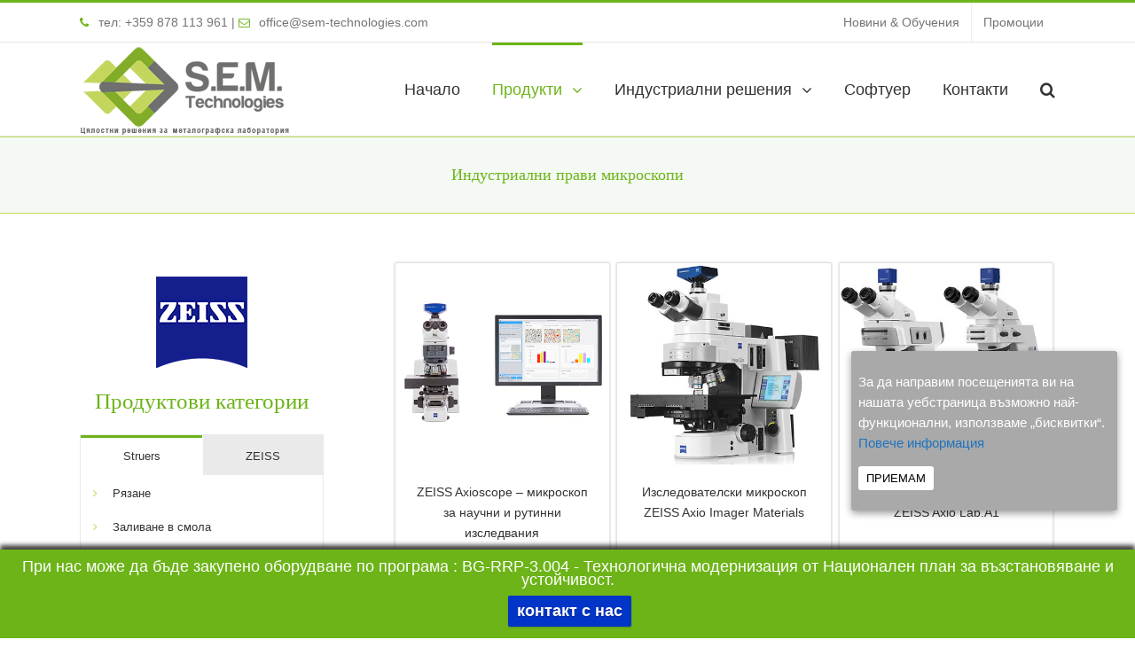

--- FILE ---
content_type: text/css; charset=UTF-8
request_url: https://sem-technologies.com/wp-content/plugins/wpfront-notification-bar/css/wpfront-notification-bar-custom-css/?ver=3.2.0.011614.1671637146
body_size: 427
content:
#wpfront-notification-bar, #wpfront-notification-bar-editor            {
            background: #6db419;
            background: -moz-linear-gradient(top, #6db419 0%, #6db419 100%);
            background: -webkit-gradient(linear, left top, left bottom, color-stop(0%,#6db419), color-stop(100%,#6db419));
            background: -webkit-linear-gradient(top, #6db419 0%,#6db419 100%);
            background: -o-linear-gradient(top, #6db419 0%,#6db419 100%);
            background: -ms-linear-gradient(top, #6db419 0%,#6db419 100%);
            background: linear-gradient(to bottom, #6db419 0%, #6db419 100%);
            filter: progid:DXImageTransform.Microsoft.gradient( startColorstr='#6db419', endColorstr='#6db419',GradientType=0 );
            background-repeat: no-repeat;
                        }
            #wpfront-notification-bar div.wpfront-message, #wpfront-notification-bar-editor li, #wpfront-notification-bar-editor p            {
            color: #ffffff;
                        }
            #wpfront-notification-bar a.wpfront-button, #wpfront-notification-bar-editor a.wpfront-button            {
            background: #0035c7;
            background: -moz-linear-gradient(top, #0035c7 0%, #0035c7 100%);
            background: -webkit-gradient(linear, left top, left bottom, color-stop(0%,#0035c7), color-stop(100%,#0035c7));
            background: -webkit-linear-gradient(top, #0035c7 0%,#0035c7 100%);
            background: -o-linear-gradient(top, #0035c7 0%,#0035c7 100%);
            background: -ms-linear-gradient(top, #0035c7 0%,#0035c7 100%);
            background: linear-gradient(to bottom, #0035c7 0%, #0035c7 100%);
            filter: progid:DXImageTransform.Microsoft.gradient( startColorstr='#0035c7', endColorstr='#0035c7',GradientType=0 );

            color: #ffffff;
            }
            #wpfront-notification-bar-open-button            {
            background-color: #00b7ea;
            right: 10px;
                        }
            #wpfront-notification-bar-open-button.top                {
                background-image: url(https://sem-technologies.com/wp-content/plugins/wpfront-notification-bar/images/arrow_down.png);
                }

                #wpfront-notification-bar-open-button.bottom                {
                background-image: url(https://sem-technologies.com/wp-content/plugins/wpfront-notification-bar/images/arrow_up.png);
                }
                #wpfront-notification-bar-table, .wpfront-notification-bar tbody, .wpfront-notification-bar tr            {
                        }
            #wpfront-notification-bar div.wpfront-close            {
            border: 1px solid #555555;
            background-color: #555555;
            color: #000000;
            }
            #wpfront-notification-bar div.wpfront-close:hover            {
            border: 1px solid #aaaaaa;
            background-color: #aaaaaa;
            }
             #wpfront-notification-bar-spacer { display:block; }#wpfront-notification-bar a.wpfront-button{font-size: 18px!important;padding: 10px!important;} span.promo{font-size:18px;} #catapult-cookie-bar{bottom:20%!important;} #catapult-cookie-bar{background-color: darkgrey!important;} @media screen and (max-width: 992px) { span.promo{font-size:13px;} .wpfront-notification-bar div.wpfront-div{padding:5px;} }

--- FILE ---
content_type: text/plain
request_url: https://www.google-analytics.com/j/collect?v=1&_v=j102&aip=1&a=1825383900&t=pageview&_s=1&dl=https%3A%2F%2Fsem-technologies.com%2Fproduktova-kategoria%2Findustrialni-pravi-mikroskopi%2F&ul=en-us%40posix&dt=%D0%98%D0%BD%D0%B4%D1%83%D1%81%D1%82%D1%80%D0%B8%D0%B0%D0%BB%D0%BD%D0%B8%20%D0%BF%D1%80%D0%B0%D0%B2%D0%B8%20%D0%BC%D0%B8%D0%BA%D1%80%D0%BE%D1%81%D0%BA%D0%BE%D0%BF%D0%B8%20%E2%80%94%20SEM%20Technologies&sr=1280x720&vp=1280x720&_u=YEBAAEABAAAAACAAI~&jid=1358355234&gjid=2003099030&cid=664687508.1768997227&tid=UA-75898940-1&_gid=623374165.1768997227&_r=1&_slc=1&z=1823398027
body_size: -452
content:
2,cG-EP35FZ7PLX